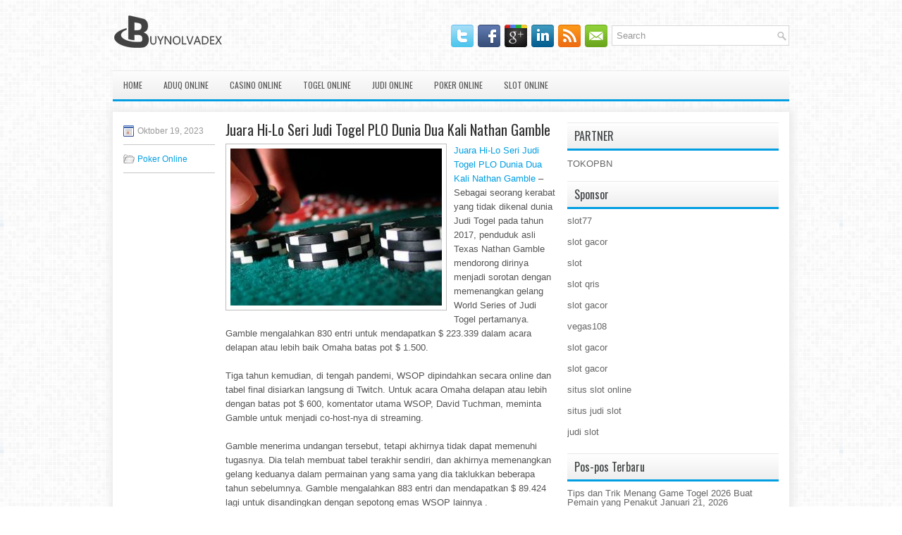

--- FILE ---
content_type: text/html; charset=UTF-8
request_url: https://stromectol.company/juara-hi-lo-seri-judi-togel-plo-dunia-dua-kali-nathan-gamble/
body_size: 9566
content:
<!DOCTYPE html><html xmlns="http://www.w3.org/1999/xhtml" lang="id-ID">
<head profile="http://gmpg.org/xfn/11">
<meta http-equiv="Content-Type" content="text/html; charset=UTF-8" />

<meta name="viewport" content="width=device-width, initial-scale=1.0"/>
<link rel="stylesheet" href="https://stromectol.company/wp-content/themes/LevelUp/lib/css/reset.css" type="text/css" media="screen, projection" />
<link rel="stylesheet" href="https://stromectol.company/wp-content/themes/LevelUp/lib/css/defaults.css" type="text/css" media="screen, projection" />
<!--[if lt IE 8]><link rel="stylesheet" href="https://stromectol.company/wp-content/themes/LevelUp/lib/css/ie.css" type="text/css" media="screen, projection" /><![endif]-->

<link rel="stylesheet" href="https://stromectol.company/wp-content/themes/LevelUp/style.css" type="text/css" media="screen, projection" />

<title>Juara Hi-Lo Seri Judi Togel PLO Dunia Dua Kali Nathan Gamble &#8211; buynolvadex.us.com</title>
<meta name='robots' content='max-image-preview:large' />
<link rel="alternate" type="application/rss+xml" title="buynolvadex.us.com &raquo; Juara Hi-Lo Seri Judi Togel PLO Dunia Dua Kali Nathan Gamble Umpan Komentar" href="https://stromectol.company/juara-hi-lo-seri-judi-togel-plo-dunia-dua-kali-nathan-gamble/feed/" />
<script type="text/javascript">
window._wpemojiSettings = {"baseUrl":"https:\/\/s.w.org\/images\/core\/emoji\/14.0.0\/72x72\/","ext":".png","svgUrl":"https:\/\/s.w.org\/images\/core\/emoji\/14.0.0\/svg\/","svgExt":".svg","source":{"concatemoji":"https:\/\/stromectol.company\/wp-includes\/js\/wp-emoji-release.min.js?ver=6.1.1"}};
/*! This file is auto-generated */
!function(e,a,t){var n,r,o,i=a.createElement("canvas"),p=i.getContext&&i.getContext("2d");function s(e,t){var a=String.fromCharCode,e=(p.clearRect(0,0,i.width,i.height),p.fillText(a.apply(this,e),0,0),i.toDataURL());return p.clearRect(0,0,i.width,i.height),p.fillText(a.apply(this,t),0,0),e===i.toDataURL()}function c(e){var t=a.createElement("script");t.src=e,t.defer=t.type="text/javascript",a.getElementsByTagName("head")[0].appendChild(t)}for(o=Array("flag","emoji"),t.supports={everything:!0,everythingExceptFlag:!0},r=0;r<o.length;r++)t.supports[o[r]]=function(e){if(p&&p.fillText)switch(p.textBaseline="top",p.font="600 32px Arial",e){case"flag":return s([127987,65039,8205,9895,65039],[127987,65039,8203,9895,65039])?!1:!s([55356,56826,55356,56819],[55356,56826,8203,55356,56819])&&!s([55356,57332,56128,56423,56128,56418,56128,56421,56128,56430,56128,56423,56128,56447],[55356,57332,8203,56128,56423,8203,56128,56418,8203,56128,56421,8203,56128,56430,8203,56128,56423,8203,56128,56447]);case"emoji":return!s([129777,127995,8205,129778,127999],[129777,127995,8203,129778,127999])}return!1}(o[r]),t.supports.everything=t.supports.everything&&t.supports[o[r]],"flag"!==o[r]&&(t.supports.everythingExceptFlag=t.supports.everythingExceptFlag&&t.supports[o[r]]);t.supports.everythingExceptFlag=t.supports.everythingExceptFlag&&!t.supports.flag,t.DOMReady=!1,t.readyCallback=function(){t.DOMReady=!0},t.supports.everything||(n=function(){t.readyCallback()},a.addEventListener?(a.addEventListener("DOMContentLoaded",n,!1),e.addEventListener("load",n,!1)):(e.attachEvent("onload",n),a.attachEvent("onreadystatechange",function(){"complete"===a.readyState&&t.readyCallback()})),(e=t.source||{}).concatemoji?c(e.concatemoji):e.wpemoji&&e.twemoji&&(c(e.twemoji),c(e.wpemoji)))}(window,document,window._wpemojiSettings);
</script>
<style type="text/css">
img.wp-smiley,
img.emoji {
	display: inline !important;
	border: none !important;
	box-shadow: none !important;
	height: 1em !important;
	width: 1em !important;
	margin: 0 0.07em !important;
	vertical-align: -0.1em !important;
	background: none !important;
	padding: 0 !important;
}
</style>
	<link rel='stylesheet' id='wp-block-library-css' href='https://stromectol.company/wp-includes/css/dist/block-library/style.min.css?ver=6.1.1' type='text/css' media='all' />
<link rel='stylesheet' id='classic-theme-styles-css' href='https://stromectol.company/wp-includes/css/classic-themes.min.css?ver=1' type='text/css' media='all' />
<style id='global-styles-inline-css' type='text/css'>
body{--wp--preset--color--black: #000000;--wp--preset--color--cyan-bluish-gray: #abb8c3;--wp--preset--color--white: #ffffff;--wp--preset--color--pale-pink: #f78da7;--wp--preset--color--vivid-red: #cf2e2e;--wp--preset--color--luminous-vivid-orange: #ff6900;--wp--preset--color--luminous-vivid-amber: #fcb900;--wp--preset--color--light-green-cyan: #7bdcb5;--wp--preset--color--vivid-green-cyan: #00d084;--wp--preset--color--pale-cyan-blue: #8ed1fc;--wp--preset--color--vivid-cyan-blue: #0693e3;--wp--preset--color--vivid-purple: #9b51e0;--wp--preset--gradient--vivid-cyan-blue-to-vivid-purple: linear-gradient(135deg,rgba(6,147,227,1) 0%,rgb(155,81,224) 100%);--wp--preset--gradient--light-green-cyan-to-vivid-green-cyan: linear-gradient(135deg,rgb(122,220,180) 0%,rgb(0,208,130) 100%);--wp--preset--gradient--luminous-vivid-amber-to-luminous-vivid-orange: linear-gradient(135deg,rgba(252,185,0,1) 0%,rgba(255,105,0,1) 100%);--wp--preset--gradient--luminous-vivid-orange-to-vivid-red: linear-gradient(135deg,rgba(255,105,0,1) 0%,rgb(207,46,46) 100%);--wp--preset--gradient--very-light-gray-to-cyan-bluish-gray: linear-gradient(135deg,rgb(238,238,238) 0%,rgb(169,184,195) 100%);--wp--preset--gradient--cool-to-warm-spectrum: linear-gradient(135deg,rgb(74,234,220) 0%,rgb(151,120,209) 20%,rgb(207,42,186) 40%,rgb(238,44,130) 60%,rgb(251,105,98) 80%,rgb(254,248,76) 100%);--wp--preset--gradient--blush-light-purple: linear-gradient(135deg,rgb(255,206,236) 0%,rgb(152,150,240) 100%);--wp--preset--gradient--blush-bordeaux: linear-gradient(135deg,rgb(254,205,165) 0%,rgb(254,45,45) 50%,rgb(107,0,62) 100%);--wp--preset--gradient--luminous-dusk: linear-gradient(135deg,rgb(255,203,112) 0%,rgb(199,81,192) 50%,rgb(65,88,208) 100%);--wp--preset--gradient--pale-ocean: linear-gradient(135deg,rgb(255,245,203) 0%,rgb(182,227,212) 50%,rgb(51,167,181) 100%);--wp--preset--gradient--electric-grass: linear-gradient(135deg,rgb(202,248,128) 0%,rgb(113,206,126) 100%);--wp--preset--gradient--midnight: linear-gradient(135deg,rgb(2,3,129) 0%,rgb(40,116,252) 100%);--wp--preset--duotone--dark-grayscale: url('#wp-duotone-dark-grayscale');--wp--preset--duotone--grayscale: url('#wp-duotone-grayscale');--wp--preset--duotone--purple-yellow: url('#wp-duotone-purple-yellow');--wp--preset--duotone--blue-red: url('#wp-duotone-blue-red');--wp--preset--duotone--midnight: url('#wp-duotone-midnight');--wp--preset--duotone--magenta-yellow: url('#wp-duotone-magenta-yellow');--wp--preset--duotone--purple-green: url('#wp-duotone-purple-green');--wp--preset--duotone--blue-orange: url('#wp-duotone-blue-orange');--wp--preset--font-size--small: 13px;--wp--preset--font-size--medium: 20px;--wp--preset--font-size--large: 36px;--wp--preset--font-size--x-large: 42px;--wp--preset--spacing--20: 0.44rem;--wp--preset--spacing--30: 0.67rem;--wp--preset--spacing--40: 1rem;--wp--preset--spacing--50: 1.5rem;--wp--preset--spacing--60: 2.25rem;--wp--preset--spacing--70: 3.38rem;--wp--preset--spacing--80: 5.06rem;}:where(.is-layout-flex){gap: 0.5em;}body .is-layout-flow > .alignleft{float: left;margin-inline-start: 0;margin-inline-end: 2em;}body .is-layout-flow > .alignright{float: right;margin-inline-start: 2em;margin-inline-end: 0;}body .is-layout-flow > .aligncenter{margin-left: auto !important;margin-right: auto !important;}body .is-layout-constrained > .alignleft{float: left;margin-inline-start: 0;margin-inline-end: 2em;}body .is-layout-constrained > .alignright{float: right;margin-inline-start: 2em;margin-inline-end: 0;}body .is-layout-constrained > .aligncenter{margin-left: auto !important;margin-right: auto !important;}body .is-layout-constrained > :where(:not(.alignleft):not(.alignright):not(.alignfull)){max-width: var(--wp--style--global--content-size);margin-left: auto !important;margin-right: auto !important;}body .is-layout-constrained > .alignwide{max-width: var(--wp--style--global--wide-size);}body .is-layout-flex{display: flex;}body .is-layout-flex{flex-wrap: wrap;align-items: center;}body .is-layout-flex > *{margin: 0;}:where(.wp-block-columns.is-layout-flex){gap: 2em;}.has-black-color{color: var(--wp--preset--color--black) !important;}.has-cyan-bluish-gray-color{color: var(--wp--preset--color--cyan-bluish-gray) !important;}.has-white-color{color: var(--wp--preset--color--white) !important;}.has-pale-pink-color{color: var(--wp--preset--color--pale-pink) !important;}.has-vivid-red-color{color: var(--wp--preset--color--vivid-red) !important;}.has-luminous-vivid-orange-color{color: var(--wp--preset--color--luminous-vivid-orange) !important;}.has-luminous-vivid-amber-color{color: var(--wp--preset--color--luminous-vivid-amber) !important;}.has-light-green-cyan-color{color: var(--wp--preset--color--light-green-cyan) !important;}.has-vivid-green-cyan-color{color: var(--wp--preset--color--vivid-green-cyan) !important;}.has-pale-cyan-blue-color{color: var(--wp--preset--color--pale-cyan-blue) !important;}.has-vivid-cyan-blue-color{color: var(--wp--preset--color--vivid-cyan-blue) !important;}.has-vivid-purple-color{color: var(--wp--preset--color--vivid-purple) !important;}.has-black-background-color{background-color: var(--wp--preset--color--black) !important;}.has-cyan-bluish-gray-background-color{background-color: var(--wp--preset--color--cyan-bluish-gray) !important;}.has-white-background-color{background-color: var(--wp--preset--color--white) !important;}.has-pale-pink-background-color{background-color: var(--wp--preset--color--pale-pink) !important;}.has-vivid-red-background-color{background-color: var(--wp--preset--color--vivid-red) !important;}.has-luminous-vivid-orange-background-color{background-color: var(--wp--preset--color--luminous-vivid-orange) !important;}.has-luminous-vivid-amber-background-color{background-color: var(--wp--preset--color--luminous-vivid-amber) !important;}.has-light-green-cyan-background-color{background-color: var(--wp--preset--color--light-green-cyan) !important;}.has-vivid-green-cyan-background-color{background-color: var(--wp--preset--color--vivid-green-cyan) !important;}.has-pale-cyan-blue-background-color{background-color: var(--wp--preset--color--pale-cyan-blue) !important;}.has-vivid-cyan-blue-background-color{background-color: var(--wp--preset--color--vivid-cyan-blue) !important;}.has-vivid-purple-background-color{background-color: var(--wp--preset--color--vivid-purple) !important;}.has-black-border-color{border-color: var(--wp--preset--color--black) !important;}.has-cyan-bluish-gray-border-color{border-color: var(--wp--preset--color--cyan-bluish-gray) !important;}.has-white-border-color{border-color: var(--wp--preset--color--white) !important;}.has-pale-pink-border-color{border-color: var(--wp--preset--color--pale-pink) !important;}.has-vivid-red-border-color{border-color: var(--wp--preset--color--vivid-red) !important;}.has-luminous-vivid-orange-border-color{border-color: var(--wp--preset--color--luminous-vivid-orange) !important;}.has-luminous-vivid-amber-border-color{border-color: var(--wp--preset--color--luminous-vivid-amber) !important;}.has-light-green-cyan-border-color{border-color: var(--wp--preset--color--light-green-cyan) !important;}.has-vivid-green-cyan-border-color{border-color: var(--wp--preset--color--vivid-green-cyan) !important;}.has-pale-cyan-blue-border-color{border-color: var(--wp--preset--color--pale-cyan-blue) !important;}.has-vivid-cyan-blue-border-color{border-color: var(--wp--preset--color--vivid-cyan-blue) !important;}.has-vivid-purple-border-color{border-color: var(--wp--preset--color--vivid-purple) !important;}.has-vivid-cyan-blue-to-vivid-purple-gradient-background{background: var(--wp--preset--gradient--vivid-cyan-blue-to-vivid-purple) !important;}.has-light-green-cyan-to-vivid-green-cyan-gradient-background{background: var(--wp--preset--gradient--light-green-cyan-to-vivid-green-cyan) !important;}.has-luminous-vivid-amber-to-luminous-vivid-orange-gradient-background{background: var(--wp--preset--gradient--luminous-vivid-amber-to-luminous-vivid-orange) !important;}.has-luminous-vivid-orange-to-vivid-red-gradient-background{background: var(--wp--preset--gradient--luminous-vivid-orange-to-vivid-red) !important;}.has-very-light-gray-to-cyan-bluish-gray-gradient-background{background: var(--wp--preset--gradient--very-light-gray-to-cyan-bluish-gray) !important;}.has-cool-to-warm-spectrum-gradient-background{background: var(--wp--preset--gradient--cool-to-warm-spectrum) !important;}.has-blush-light-purple-gradient-background{background: var(--wp--preset--gradient--blush-light-purple) !important;}.has-blush-bordeaux-gradient-background{background: var(--wp--preset--gradient--blush-bordeaux) !important;}.has-luminous-dusk-gradient-background{background: var(--wp--preset--gradient--luminous-dusk) !important;}.has-pale-ocean-gradient-background{background: var(--wp--preset--gradient--pale-ocean) !important;}.has-electric-grass-gradient-background{background: var(--wp--preset--gradient--electric-grass) !important;}.has-midnight-gradient-background{background: var(--wp--preset--gradient--midnight) !important;}.has-small-font-size{font-size: var(--wp--preset--font-size--small) !important;}.has-medium-font-size{font-size: var(--wp--preset--font-size--medium) !important;}.has-large-font-size{font-size: var(--wp--preset--font-size--large) !important;}.has-x-large-font-size{font-size: var(--wp--preset--font-size--x-large) !important;}
.wp-block-navigation a:where(:not(.wp-element-button)){color: inherit;}
:where(.wp-block-columns.is-layout-flex){gap: 2em;}
.wp-block-pullquote{font-size: 1.5em;line-height: 1.6;}
</style>
<script type='text/javascript' src='https://stromectol.company/wp-includes/js/jquery/jquery.min.js?ver=3.6.1' id='jquery-core-js'></script>
<script type='text/javascript' src='https://stromectol.company/wp-includes/js/jquery/jquery-migrate.min.js?ver=3.3.2' id='jquery-migrate-js'></script>
<script type='text/javascript' src='https://stromectol.company/wp-content/themes/LevelUp/lib/js/superfish.js?ver=6.1.1' id='superfish-js'></script>
<script type='text/javascript' src='https://stromectol.company/wp-content/themes/LevelUp/lib/js/jquery.mobilemenu.js?ver=6.1.1' id='mobilemenu-js'></script>
<link rel="https://api.w.org/" href="https://stromectol.company/wp-json/" /><link rel="alternate" type="application/json" href="https://stromectol.company/wp-json/wp/v2/posts/3196" /><link rel="EditURI" type="application/rsd+xml" title="RSD" href="https://stromectol.company/xmlrpc.php?rsd" />
<link rel="wlwmanifest" type="application/wlwmanifest+xml" href="https://stromectol.company/wp-includes/wlwmanifest.xml" />

<link rel="canonical" href="https://stromectol.company/juara-hi-lo-seri-judi-togel-plo-dunia-dua-kali-nathan-gamble/" />
<link rel='shortlink' href='https://stromectol.company/?p=3196' />
<link rel="alternate" type="application/json+oembed" href="https://stromectol.company/wp-json/oembed/1.0/embed?url=https%3A%2F%2Fstromectol.company%2Fjuara-hi-lo-seri-judi-togel-plo-dunia-dua-kali-nathan-gamble%2F" />
<link rel="alternate" type="text/xml+oembed" href="https://stromectol.company/wp-json/oembed/1.0/embed?url=https%3A%2F%2Fstromectol.company%2Fjuara-hi-lo-seri-judi-togel-plo-dunia-dua-kali-nathan-gamble%2F&#038;format=xml" />
<link rel="shortcut icon" href="/wp-content/uploads/2021/08/buynolvadex-f.png" type="image/x-icon" />
<link rel="alternate" type="application/rss+xml" title="buynolvadex.us.com RSS Feed" href="https://stromectol.company/feed/" />
<link rel="pingback" href="https://stromectol.company/xmlrpc.php" />

</head>

<body class="post-template-default single single-post postid-3196 single-format-standard">

<div id="container">

    <div id="header">
    
        <div class="logo">
         
            <a href="https://stromectol.company"><img src="/wp-content/uploads/2021/08/buynolvadex.png" alt="buynolvadex.us.com" title="buynolvadex.us.com" /></a>
         
        </div><!-- .logo -->

        <div class="header-right">
        
            <div id="topsearch">
                 
<div id="search" title="Type and hit enter">
    <form method="get" id="searchform" action="https://stromectol.company/"> 
        <input type="text" value="Search" 
            name="s" id="s"  onblur="if (this.value == '')  {this.value = 'Search';}"  
            onfocus="if (this.value == 'Search') {this.value = '';}" 
        />
    </form>
</div><!-- #search -->            </div>
            
            <div id="top-social-profiles">
                            <ul class="widget-container"><li class="social-profiles-widget">
            <a href="https://twitter.com/" target="_blank"><img title="Twitter" alt="Twitter" src="https://stromectol.company/wp-content/themes/LevelUp/images/social-profiles/twitter.png" /></a><a href="https://facebook.com/" target="_blank"><img title="Facebook" alt="Facebook" src="https://stromectol.company/wp-content/themes/LevelUp/images/social-profiles/facebook.png" /></a><a href="https://plus.google.com/" target="_blank"><img title="Google Plus" alt="Google Plus" src="https://stromectol.company/wp-content/themes/LevelUp/images/social-profiles/gplus.png" /></a><a href="http://www.linkedin.com/" target="_blank"><img title="LinkedIn" alt="LinkedIn" src="https://stromectol.company/wp-content/themes/LevelUp/images/social-profiles/linkedin.png" /></a><a href="https://stromectol.company/feed/" target="_blank"><img title="RSS Feed" alt="RSS Feed" src="https://stromectol.company/wp-content/themes/LevelUp/images/social-profiles/rss.png" /></a><a href="/cdn-cgi/l/email-protection#91e8fee4e3d1f4fcf0f8fdbff2fefc" target="_blank"><img title="Email" alt="Email" src="https://stromectol.company/wp-content/themes/LevelUp/images/social-profiles/email.png" /></a>            </li></ul>
                        </div>
            
        </div><!-- .header-right -->
        
    </div><!-- #header -->
    
            <div class="clearfix">
            			<div class="menu-primary-container"><ul id="menu-main-menu" class="menus menu-primary"><li id="menu-item-74" class="menu-item menu-item-type-custom menu-item-object-custom menu-item-home menu-item-74"><a href="https://stromectol.company/">Home</a></li>
<li id="menu-item-75" class="menu-item menu-item-type-taxonomy menu-item-object-category menu-item-75"><a href="https://stromectol.company/category/aduq-online/">AduQ Online</a></li>
<li id="menu-item-76" class="menu-item menu-item-type-taxonomy menu-item-object-category menu-item-76"><a href="https://stromectol.company/category/casino-online/">Casino Online</a></li>
<li id="menu-item-77" class="menu-item menu-item-type-taxonomy menu-item-object-category menu-item-77"><a href="https://stromectol.company/category/togel-online/">Togel Online</a></li>
<li id="menu-item-78" class="menu-item menu-item-type-taxonomy menu-item-object-category menu-item-78"><a href="https://stromectol.company/category/judi-online/">Judi Online</a></li>
<li id="menu-item-79" class="menu-item menu-item-type-taxonomy menu-item-object-category current-post-ancestor current-menu-parent current-post-parent menu-item-79"><a href="https://stromectol.company/category/poker-online/">Poker Online</a></li>
<li id="menu-item-80" class="menu-item menu-item-type-taxonomy menu-item-object-category menu-item-80"><a href="https://stromectol.company/category/slot-online/">Slot Online</a></li>
</ul></div>              <!--.primary menu--> 	
                </div>
        
    
    <div id="main">
    
            
        <div id="content">
            
                    
            
    <div class="post post-single clearfix post-3196 type-post status-publish format-standard has-post-thumbnail hentry category-poker-online tag-casino tag-judi tag-poker tag-slot tag-togel" id="post-3196">
        
        <div class="postmeta-primary">
    
            <span class="meta_date">Oktober 19, 2023</span>
           &nbsp; <span class="meta_categories"><a href="https://stromectol.company/category/poker-online/" rel="category tag">Poker Online</a></span>
    
                 
        </div>
        
        <h2 class="title">Juara Hi-Lo Seri Judi Togel PLO Dunia Dua Kali Nathan Gamble</h2>

        <div class="entry clearfix">
            
            <img width="300" height="223" src="https://stromectol.company/wp-content/uploads/2021/09/chip-4.jpg" class="alignleft featured_image wp-post-image" alt="" decoding="async" srcset="https://stromectol.company/wp-content/uploads/2021/09/chip-4.jpg 615w, https://stromectol.company/wp-content/uploads/2021/09/chip-4-300x223.jpg 300w" sizes="(max-width: 300px) 100vw, 300px" />            
            <p><a href="https://stromectol.company/juara-hi-lo-seri-judi-togel-plo-dunia-dua-kali-nathan-gamble/">Juara Hi-Lo Seri Judi Togel PLO Dunia Dua Kali Nathan Gamble</a> &#8211; Sebagai seorang kerabat yang tidak dikenal dunia Judi Togel pada tahun 2017, penduduk asli Texas Nathan Gamble mendorong dirinya menjadi sorotan dengan memenangkan gelang World Series of Judi Togel pertamanya. Gamble mengalahkan 830 entri untuk mendapatkan $ 223.339 dalam acara delapan atau lebih baik Omaha batas pot $ 1.500.</p>
<p>Tiga tahun kemudian, di tengah pandemi, WSOP dipindahkan secara online dan tabel final disiarkan langsung di Twitch. Untuk acara Omaha delapan atau lebih dengan batas pot $ 600, komentator utama WSOP, David Tuchman, meminta Gamble untuk menjadi co-host-nya di streaming.</p>
<p>Gamble menerima undangan tersebut, tetapi akhirnya tidak dapat memenuhi tugasnya. Dia telah membuat tabel terakhir sendiri, dan akhirnya memenangkan gelang keduanya dalam permainan yang sama yang dia taklukkan beberapa tahun sebelumnya. Gamble mengalahkan 883 entri dan mendapatkan $ 89.424 lagi untuk disandingkan dengan sepotong emas WSOP lainnya .</p>
<p>Gamble duduk dengan Pemain Kartu untuk membahas permainan mengalahkan online pada usia 11 tahun, waktunya di militer, bagaimana membangun jaringan di Judi Togel, dan rencananya untuk memberikan kembali kepada komunitas Judi Togel permainan campuran.</p>
<p>Steve Schult: Mari kita mulai dengan sedikit backstory Judi Togel Anda. Bagaimana Anda menemukan game tersebut? Kapan kamu mulai bermain?</p>
<p>Nathan Gamble: Saya mulai bermain ketika saya berusia sekitar 12 tahun. Itu hanya saya yang memperhatikan ayah saya dan teman-temannya duduk mengelilingi meja dapur. Itu sekitar setahun sebelum Penghasil Uang, saya pikir. Mereka sedang bermain &#8220;bisbol&#8221; dan &#8220;mengejar sekop&#8221; dan apa pun. Kemudian Moneymaker terjadi dan mereka semua mulai bermain tanpa batas [hold&#8217;em].</p>
<p>Dan entah bagaimana, sebagai anak berusia 12 tahun, hanya duduk-duduk dan menonton mereka, saya meyakinkan mereka untuk mengizinkan saya bermain. Saya mulai bermain uang online gratis dan kemudian ayah saya memberi saya $ 11 di UltimateBet untuk bermain beberapa turnamen. Untuk beberapa alasan mereka membatalkan turnamen dan saat kecil Anda seperti, &#8216;Ya ampun, Ayah. Apakah Anda membutuhkan uang ini kembali? Ini $ 11. &#8216; Dan dia berkata, &#8216;Simpan itu Nak. Kamu baik.&#8217;</p>
<p>Jadi bankroll online pertama saya benar-benar $ 11. Saya menurunkannya menjadi $ 1,57 dan saya berkata pada diri sendiri, &#8216;Saya harus menganggap ini serius.&#8217; Saya mulai mencari-cari game lain dan saya memainkan &#8220;Royal Hold&#8217;em&#8221; di UltimateBet. Itu pada dasarnya adalah Judi Togel dek pendek pamungkas. Itu hanya puluhan melalui ace. Itu batasnya, tetapi saya baru saja menemukan bahwa orang-orang tersedot padanya kunjungi agen judi online <a href="https://meriah4d9.cc/">meriah4d</a>.</p>
<p>Mereka hanya tidak tahu apa-apa tentang itu dan entah bagaimana pada usia 11 tahun, saya menemukan cara untuk mengalahkan mereka. Dalam waktu sekitar dua bulan, saya mengubah $ 1,57 itu menjadi sekitar $ 1.600 atau $ 1.700. Jadi saya mulai bermain dengan ayah saya dan teman-temannya untuk pembelian permainan tunai senilai $ 20.</p>
<p>Ini akan memberi tahu Anda berapa umurnya. Tapi saya mengambil USB drive ke sekolah menengah saya karena saya di teater. Saya akan pergi ke ruang belakang ketika saya tidak dibutuhkan dan saya akan mencolokkannya ke komputer mereka, mengunduh klien UB ke komputer dari thumb drive, bermain di UltimateBet selama satu setengah jam, menghapusnya, karena Anda tahu bahwa Anda tidak bisa tertangkap. Dan akhirnya melakukan hal yang sama keesokan harinya.</p>
    
        </div>
        
        <div class="postmeta-secondary"><span class="meta_tags"><a href="https://stromectol.company/tag/casino/" rel="tag">Casino</a>, <a href="https://stromectol.company/tag/judi/" rel="tag">Judi</a>, <a href="https://stromectol.company/tag/poker/" rel="tag">Poker</a>, <a href="https://stromectol.company/tag/slot/" rel="tag">Slot</a>, <a href="https://stromectol.company/tag/togel/" rel="tag">Togel</a></span></div> 
        
    
    </div><!-- Post ID 3196 -->
    
                
                    
        </div><!-- #content -->
    
        
<div id="sidebar-primary">
	
		<ul class="widget_text widget-container">
			<li id="custom_html-6" class="widget_text widget widget_custom_html">
				<h3 class="widgettitle">PARTNER</h3>
				<div class="textwidget custom-html-widget"><a href="https://www.tokopbn.com/">TOKOPBN</a></div>
			</li>
		</ul>
    	
		<ul class="widget-container">
			<li id="sponsor" class="widget widget_meta">
				<h3 class="widgettitle">Sponsor</h3>			
				<ul>
					<li><a href="https://rbc.gov.rw/fileadmin/templates/web/index.html">slot77</a></li>
                            <li><a href="https://www.asianwindky.com/menu">slot gacor</a></li>
                            <li><a href="https://www.kazanscience.ru/ru/sbornik">slot</a></li>
                            <li><a href="https://www.baybrooknailspa.com/services/">slot qris</a></li>
                            <li><a href="https://drinkbetera.com/products/rhubarb-hibiscus">slot gacor</a></li>
                            <li><a href="https://thegardenpik.com/menu/">vegas108</a></li>
                            <li><a href="https://mymagictank.com/">slot gacor</a></li>
                            <li><a href="https://lacasadipasta.com/menu/">slot gacor</a></li>
                            <li><a href="https://aliceripoll.com/">situs slot online</a></li>
                            <li><a href="https://www.lesvalades.com/">situs judi slot</a></li>
                            <li><a href="https://www.philippineshonolulu.org/">judi slot</a></li>
                            				</ul>
			</li>
		</ul>
		
    
		<ul class="widget-container"><li id="recent-posts-4" class="widget widget_recent_entries">
		<h3 class="widgettitle">Pos-pos Terbaru</h3>
		<ul>
											<li>
					<a href="https://stromectol.company/tips-dan-trik-menang-game-togel-2026-buat-pemain-yang-penakut/">Tips dan Trik Menang Game Togel 2026 Buat Pemain yang Penakut</a>
											<span class="post-date">Januari 21, 2026</span>
									</li>
											<li>
					<a href="https://stromectol.company/jenis-permainan-di-situs-poker-2026-online-yang-kerap-digemari-oleh-pengunjung/">Jenis Permainan Di Situs Poker 2026 Online Yang Kerap Digemari Oleh Pengunjung</a>
											<span class="post-date">Januari 21, 2026</span>
									</li>
											<li>
					<a href="https://stromectol.company/mengangkat-taktik-dalam-holdem-batas-menengah-ke-bawah-ide-bagus-di-togel-2026/">Mengangkat taktik dalam hold&#8217;em batas menengah ke bawah Ide Bagus di Togel 2026</a>
											<span class="post-date">Januari 20, 2026</span>
									</li>
											<li>
					<a href="https://stromectol.company/ronde-dimana-jeff-gross-berbicara-enam-angka-kesepakatan-togel-2026-dalam-wsop/">Ronde Dimana Jeff Gross Berbicara Enam Angka Kesepakatan Togel 2026 Dalam WSOP</a>
											<span class="post-date">Januari 17, 2026</span>
									</li>
											<li>
					<a href="https://stromectol.company/variasi-kehidupan-casino-slot-2026-yang-harus-dilakukan-selama-pandemi/">Variasi Kehidupan Casino Slot 2026 Yang Harus Dilakukan Selama Pandemi</a>
											<span class="post-date">Januari 17, 2026</span>
									</li>
					</ul>

		</li></ul><ul class="widget-container"><li id="meta-4" class="widget widget_meta"><h3 class="widgettitle">Meta</h3>
		<ul>
						<li><a href="https://stromectol.company/wp-login.php">Masuk</a></li>
			<li><a href="https://stromectol.company/feed/">Feed entri</a></li>
			<li><a href="https://stromectol.company/comments/feed/">Feed komentar</a></li>

			<li><a href="https://wordpress.org/">WordPress.org</a></li>
		</ul>

		</li></ul><ul class="widget-container"><li id="categories-2" class="widget widget_categories"><h3 class="widgettitle">Kategori</h3>
			<ul>
					<li class="cat-item cat-item-2"><a href="https://stromectol.company/category/casino-online/">Casino Online</a> (317)
</li>
	<li class="cat-item cat-item-3"><a href="https://stromectol.company/category/judi-online/">Judi Online</a> (694)
</li>
	<li class="cat-item cat-item-4"><a href="https://stromectol.company/category/poker-online/">Poker Online</a> (343)
</li>
	<li class="cat-item cat-item-5"><a href="https://stromectol.company/category/slot-online/">Slot Online</a> (145)
</li>
	<li class="cat-item cat-item-7"><a href="https://stromectol.company/category/togel-online/">Togel Online</a> (107)
</li>
			</ul>

			</li></ul><ul class="widget-container"><li id="archives-4" class="widget widget_archive"><h3 class="widgettitle">Arsip</h3>
			<ul>
					<li><a href='https://stromectol.company/2026/01/'>Januari 2026</a>&nbsp;(15)</li>
	<li><a href='https://stromectol.company/2025/12/'>Desember 2025</a>&nbsp;(28)</li>
	<li><a href='https://stromectol.company/2025/11/'>November 2025</a>&nbsp;(33)</li>
	<li><a href='https://stromectol.company/2025/10/'>Oktober 2025</a>&nbsp;(21)</li>
	<li><a href='https://stromectol.company/2025/09/'>September 2025</a>&nbsp;(23)</li>
	<li><a href='https://stromectol.company/2025/08/'>Agustus 2025</a>&nbsp;(15)</li>
	<li><a href='https://stromectol.company/2025/07/'>Juli 2025</a>&nbsp;(21)</li>
	<li><a href='https://stromectol.company/2025/06/'>Juni 2025</a>&nbsp;(25)</li>
	<li><a href='https://stromectol.company/2025/05/'>Mei 2025</a>&nbsp;(11)</li>
	<li><a href='https://stromectol.company/2025/04/'>April 2025</a>&nbsp;(28)</li>
	<li><a href='https://stromectol.company/2025/03/'>Maret 2025</a>&nbsp;(39)</li>
	<li><a href='https://stromectol.company/2025/02/'>Februari 2025</a>&nbsp;(31)</li>
	<li><a href='https://stromectol.company/2025/01/'>Januari 2025</a>&nbsp;(23)</li>
	<li><a href='https://stromectol.company/2024/12/'>Desember 2024</a>&nbsp;(32)</li>
	<li><a href='https://stromectol.company/2024/11/'>November 2024</a>&nbsp;(29)</li>
	<li><a href='https://stromectol.company/2024/10/'>Oktober 2024</a>&nbsp;(38)</li>
	<li><a href='https://stromectol.company/2024/09/'>September 2024</a>&nbsp;(32)</li>
	<li><a href='https://stromectol.company/2024/08/'>Agustus 2024</a>&nbsp;(35)</li>
	<li><a href='https://stromectol.company/2024/07/'>Juli 2024</a>&nbsp;(36)</li>
	<li><a href='https://stromectol.company/2024/06/'>Juni 2024</a>&nbsp;(52)</li>
	<li><a href='https://stromectol.company/2024/05/'>Mei 2024</a>&nbsp;(32)</li>
	<li><a href='https://stromectol.company/2024/04/'>April 2024</a>&nbsp;(35)</li>
	<li><a href='https://stromectol.company/2024/03/'>Maret 2024</a>&nbsp;(44)</li>
	<li><a href='https://stromectol.company/2024/02/'>Februari 2024</a>&nbsp;(31)</li>
	<li><a href='https://stromectol.company/2024/01/'>Januari 2024</a>&nbsp;(29)</li>
	<li><a href='https://stromectol.company/2023/12/'>Desember 2023</a>&nbsp;(25)</li>
	<li><a href='https://stromectol.company/2023/11/'>November 2023</a>&nbsp;(23)</li>
	<li><a href='https://stromectol.company/2023/10/'>Oktober 2023</a>&nbsp;(40)</li>
	<li><a href='https://stromectol.company/2023/09/'>September 2023</a>&nbsp;(23)</li>
	<li><a href='https://stromectol.company/2023/08/'>Agustus 2023</a>&nbsp;(32)</li>
	<li><a href='https://stromectol.company/2023/07/'>Juli 2023</a>&nbsp;(37)</li>
	<li><a href='https://stromectol.company/2023/06/'>Juni 2023</a>&nbsp;(33)</li>
	<li><a href='https://stromectol.company/2023/05/'>Mei 2023</a>&nbsp;(43)</li>
	<li><a href='https://stromectol.company/2023/04/'>April 2023</a>&nbsp;(34)</li>
	<li><a href='https://stromectol.company/2023/03/'>Maret 2023</a>&nbsp;(34)</li>
	<li><a href='https://stromectol.company/2023/02/'>Februari 2023</a>&nbsp;(34)</li>
	<li><a href='https://stromectol.company/2023/01/'>Januari 2023</a>&nbsp;(31)</li>
	<li><a href='https://stromectol.company/2022/12/'>Desember 2022</a>&nbsp;(29)</li>
	<li><a href='https://stromectol.company/2022/11/'>November 2022</a>&nbsp;(36)</li>
	<li><a href='https://stromectol.company/2022/10/'>Oktober 2022</a>&nbsp;(35)</li>
	<li><a href='https://stromectol.company/2022/09/'>September 2022</a>&nbsp;(33)</li>
	<li><a href='https://stromectol.company/2022/08/'>Agustus 2022</a>&nbsp;(35)</li>
	<li><a href='https://stromectol.company/2022/07/'>Juli 2022</a>&nbsp;(29)</li>
	<li><a href='https://stromectol.company/2022/06/'>Juni 2022</a>&nbsp;(39)</li>
	<li><a href='https://stromectol.company/2022/05/'>Mei 2022</a>&nbsp;(33)</li>
	<li><a href='https://stromectol.company/2022/04/'>April 2022</a>&nbsp;(32)</li>
	<li><a href='https://stromectol.company/2022/03/'>Maret 2022</a>&nbsp;(38)</li>
	<li><a href='https://stromectol.company/2022/02/'>Februari 2022</a>&nbsp;(26)</li>
	<li><a href='https://stromectol.company/2022/01/'>Januari 2022</a>&nbsp;(29)</li>
	<li><a href='https://stromectol.company/2021/12/'>Desember 2021</a>&nbsp;(29)</li>
	<li><a href='https://stromectol.company/2021/11/'>November 2021</a>&nbsp;(25)</li>
	<li><a href='https://stromectol.company/2021/10/'>Oktober 2021</a>&nbsp;(14)</li>
	<li><a href='https://stromectol.company/2021/09/'>September 2021</a>&nbsp;(14)</li>
	<li><a href='https://stromectol.company/2021/08/'>Agustus 2021</a>&nbsp;(2)</li>
			</ul>

			</li></ul><ul class="widget-container"><li id="tag_cloud-2" class="widget widget_tag_cloud"><h3 class="widgettitle">Tag</h3><div class="tagcloud"><a href="https://stromectol.company/tag/bola/" class="tag-cloud-link tag-link-21 tag-link-position-1" style="font-size: 8pt;" aria-label="Bola (1 item)">Bola</a>
<a href="https://stromectol.company/tag/casino/" class="tag-cloud-link tag-link-17 tag-link-position-2" style="font-size: 21.903780068729pt;" aria-label="Casino (1.541 item)">Casino</a>
<a href="https://stromectol.company/tag/casino-online/" class="tag-cloud-link tag-link-10 tag-link-position-3" style="font-size: 8pt;" aria-label="casino online (1 item)">casino online</a>
<a href="https://stromectol.company/tag/dapatkan-info-seputar-poker-online-paling-dipercaya/" class="tag-cloud-link tag-link-13 tag-link-position-4" style="font-size: 8pt;" aria-label="Dapatkan Info Seputar Poker Online Paling dipercaya (1 item)">Dapatkan Info Seputar Poker Online Paling dipercaya</a>
<a href="https://stromectol.company/tag/judi/" class="tag-cloud-link tag-link-16 tag-link-position-5" style="font-size: 22pt;" aria-label="Judi (1.603 item)">Judi</a>
<a href="https://stromectol.company/tag/judi-online/" class="tag-cloud-link tag-link-11 tag-link-position-6" style="font-size: 8.8659793814433pt;" aria-label="judi online (2 item)">judi online</a>
<a href="https://stromectol.company/tag/permainan-sicbo-menjadi-opsi-terbaik-di-situs-casino-online/" class="tag-cloud-link tag-link-9 tag-link-position-7" style="font-size: 8pt;" aria-label="Permainan Sicbo Menjadi Opsi Terbaik Di Situs Casino Online (1 item)">Permainan Sicbo Menjadi Opsi Terbaik Di Situs Casino Online</a>
<a href="https://stromectol.company/tag/poker/" class="tag-cloud-link tag-link-18 tag-link-position-8" style="font-size: 21.855670103093pt;" aria-label="Poker (1.504 item)">Poker</a>
<a href="https://stromectol.company/tag/poker-online/" class="tag-cloud-link tag-link-14 tag-link-position-9" style="font-size: 8pt;" aria-label="poker online (1 item)">poker online</a>
<a href="https://stromectol.company/tag/sicbo/" class="tag-cloud-link tag-link-12 tag-link-position-10" style="font-size: 8pt;" aria-label="sicbo (1 item)">sicbo</a>
<a href="https://stromectol.company/tag/situs-poker-online/" class="tag-cloud-link tag-link-15 tag-link-position-11" style="font-size: 8pt;" aria-label="situs poker online (1 item)">situs poker online</a>
<a href="https://stromectol.company/tag/slot/" class="tag-cloud-link tag-link-19 tag-link-position-12" style="font-size: 21.759450171821pt;" aria-label="Slot (1.441 item)">Slot</a>
<a href="https://stromectol.company/tag/togel/" class="tag-cloud-link tag-link-20 tag-link-position-13" style="font-size: 21.422680412371pt;" aria-label="Togel (1.231 item)">Togel</a></div>
</li></ul><ul class="widget-container"><li id="search-4" class="widget widget_search"> 
<div id="search" title="Type and hit enter">
    <form method="get" id="searchform" action="https://stromectol.company/"> 
        <input type="text" value="Search" 
            name="s" id="s"  onblur="if (this.value == '')  {this.value = 'Search';}"  
            onfocus="if (this.value == 'Search') {this.value = '';}" 
        />
    </form>
</div><!-- #search --></li></ul><ul class="widget-container"><li id="block-3" class="widget widget_block"></li></ul>    
</div><!-- #sidebar-primary -->        
                
    </div><!-- #main -->
    
    
    <div id="footer-widgets" class="clearfix">
                <div class="footer-widget-box">
                    </div>
        
        <div class="footer-widget-box">
                    </div>
        
        <div class="footer-widget-box footer-widget-box-last">
                    </div>
        
    </div>

    <div id="footer">
    
        <div id="copyrights">
             &copy; 2026  <a href="https://stromectol.company/">buynolvadex.us.com</a> 
        </div>
        
                
        <div id="credits" style="overflow-y: hidden;overflow-x: visible;width: 400px;margin: auto;">
				<div style="width: 10000px;text-align: left;">
					Powered by <a href="http://wordpress.org/"><strong>WordPress</strong></a> | Theme Designed by:  <a href="https://www.bca.co.id/" rel="follow">Bank bca</a> <a href="https://www.bni.co.id/" rel="follow">Bank bni</a> <a href="https://bri.co.id/" rel="follow">Bank bri</a> <a href="https://www.btn.co.id/" rel="follow">Bank btn</a> <a href="https://www.cimbniaga.co.id" rel="follow">Bank cimbniaga</a> <a href="https://www.citibank.co.id/" rel="follow">Bank citibank</a> <a href="https://www.danamon.co.id" rel="follow">Bank danamon</a> <a href="https://www.bi.go.id/" rel="follow">Bank Indonesia</a> <a href="https://www.klikmbc.co.id/" rel="follow">Bank klikmbc</a> <a href="https://www.bankmandiri.co.id/" rel="follow">Bank mandiri</a> <a href="https://www.ocbc.com/" rel="follow">Bank ocbc</a> <a href="https://www.panin.co.id/" rel="follow">bank Panin</a> <a href="https://facebook.com/" rel="follow">facebook</a> <a href="https://google.co.id/" rel="follow">google</a> <a href="https://www.instagram.com/" rel="follow">instagram</a> <a href="https://www.maybank.co.id/" rel="follow">maybank</a> <a href="https://paypal.com/" rel="follow">paypall</a> <a href="https://www.telkom.co.id/" rel="follow">telkom</a> <a href="https://www.telkomsel.com/" rel="follow">telkomsel</a> <a href="https://www.tiktok.com/" rel="follow">tiktok</a> <a href="https://twitter.com/" rel="follow">twitter</a> <a href="https://web.whatsapp.com/" rel="follow">WA</a> <a href="https://youtube.com/" rel="follow">youtube</a>						
				</div>
			</div><!-- #credits -->
			
        
    </div><!-- #footer -->
    
</div><!-- #container -->

<script data-cfasync="false" src="/cdn-cgi/scripts/5c5dd728/cloudflare-static/email-decode.min.js"></script><script type='text/javascript' src='https://stromectol.company/wp-includes/js/comment-reply.min.js?ver=6.1.1' id='comment-reply-js'></script>
<script type='text/javascript' src='https://stromectol.company/wp-includes/js/hoverIntent.min.js?ver=1.10.2' id='hoverIntent-js'></script>

<script type='text/javascript'>
/* <![CDATA[ */
jQuery.noConflict();
jQuery(function(){ 
	jQuery('ul.menu-primary').superfish({ 
	animation: {opacity:'show'},
autoArrows:  true,
                dropShadows: false, 
                speed: 200,
                delay: 800
                });
            });
jQuery('.menu-primary-container').mobileMenu({
                defaultText: 'Menu',
                className: 'menu-primary-responsive',
                containerClass: 'menu-primary-responsive-container',
                subMenuDash: '&ndash;'
            });

/* ]]> */
</script>
<script defer src="https://static.cloudflareinsights.com/beacon.min.js/vcd15cbe7772f49c399c6a5babf22c1241717689176015" integrity="sha512-ZpsOmlRQV6y907TI0dKBHq9Md29nnaEIPlkf84rnaERnq6zvWvPUqr2ft8M1aS28oN72PdrCzSjY4U6VaAw1EQ==" data-cf-beacon='{"version":"2024.11.0","token":"5402328666274b05ac46ba4f2360ee17","r":1,"server_timing":{"name":{"cfCacheStatus":true,"cfEdge":true,"cfExtPri":true,"cfL4":true,"cfOrigin":true,"cfSpeedBrain":true},"location_startswith":null}}' crossorigin="anonymous"></script>
</body>
</html>